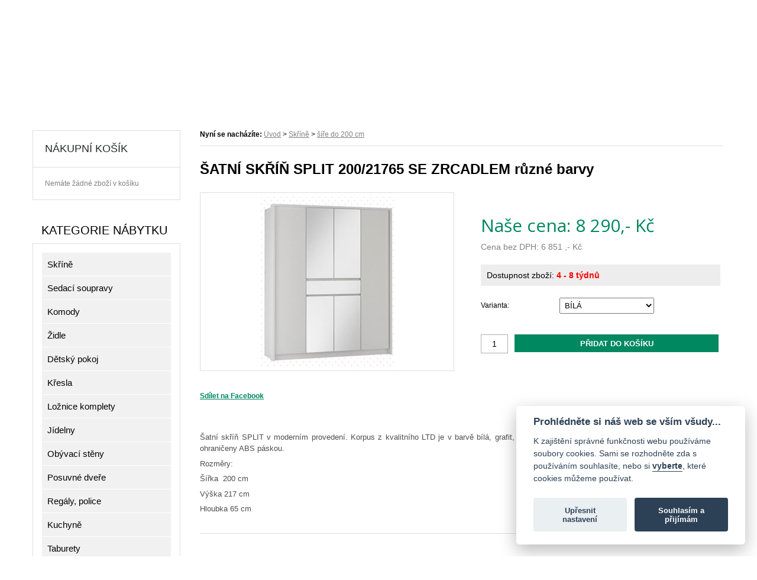

--- FILE ---
content_type: text/html; charset=utf-8
request_url: https://www.nejlevnejsinabyteksvet.cz/cz/produkt/skrin-split-200.html
body_size: 9254
content:
<!DOCTYPE html>



<html xmlns="http://www.w3.org/1999/xhtml" lang="cs">
<head><meta http-equiv="Content-Type" content="text/html; charset=utf-8" /><link href="/content/style.css?v=18" rel="stylesheet" type="text/css" /><link href="/content/responziv.css?v=9" rel="stylesheet" type="text/css" /><link href="/content/tinymce.css" rel="stylesheet" type="text/css" />
  <!-- gritter a lightbox -->
	<link href="/js/jquery/script.css" rel="stylesheet" type="text/css" /><link rel="preconnect" href="https://fonts.gstatic.com" /><link href="https://fonts.googleapis.com/css2?family=Open+Sans:wght@300;400;700&amp;display=swap" rel="stylesheet" />	 	
  <!--[if lte IE 7]>
  <link href="/content/style-ie.css" rel="stylesheet" type="text/css" />
  <![endif]-->  
	
  <meta name="description" content="Šatní skříň SPLIT v moderním provedení. Korpus z kvalitního LTD je v barvě bílá, grafit, platinium . Dveře jsou včetně zrcadla. Hrany u skříně jsou oh" /><meta name="keywords" content="levný nábytek,nábytek,sedačka,křeslo,stůl,lavice,židle" lang="cs" /><meta name="author" content="Ladislav Pešek" /><meta name="robots" content="index" /><meta name="viewport" content="width=device-width,initial-scale=1" /><link rel="shortcut icon" type="image/x-icon" href="/favicon.ico" /><title>
	ŠATNÍ SKŘÍŇ SPLIT 200/21765 SE ZRCADLEM  různé barvy | Nábytek-Svět.cz
</title>
  
  
  <!-- Google tag (gtag.js) -->
  <script defer src="https://www.googletagmanager.com/gtag/js?id=G-NDXELP020R"></script>
  <script>
    window.dataLayer = window.dataLayer || [];
    function gtag(){dataLayer.push(arguments);}
    
    // Consent mód - Google Analytics
    gtag('consent', 'default', {
        'ad_storage': 'denied',
        'analytics_storage': 'denied',
        'ad_user_data': 'denied',
        'ad_personalization': 'denied',
        'wait_for_update': 3000
    });
    
    gtag('js', new Date());
    gtag('config', 'G-NDXELP020R');
  </script>

  <!-- cookie lišta -->
  <script defer src="https://cdn.jsdelivr.net/gh/orestbida/cookieconsent@v2.7.2/dist/cookieconsent.js"></script>
  <script type="text/javascript" src="/content/0_cookies.js"></script>
   
</head>

<body>
	<form name="aspnetForm" method="post" action="./skrin-split-200.html" id="aspnetForm">
<div>
<input type="hidden" name="__EVENTTARGET" id="__EVENTTARGET" value="" />
<input type="hidden" name="__EVENTARGUMENT" id="__EVENTARGUMENT" value="" />
<input type="hidden" name="__VIEWSTATE" id="__VIEWSTATE" value="ZLZ7jFcjT1+HFf/EWdYIQwJqfLm12aXQaBnn+v0k8YPFvpZ5YRXIIT+ZGw0wnMeRBhZW0G972bbaYj5r/rfAJZiM0aZKw32w0EsNcE2s8LpKpxrKUcq4eDTOvtoVgQ7g6VJGXQyshzbVKZKSdZ7cSUu6bzEbPotI9hKVQzmvr4jXmwYJvbxGkLzsk5+MjT+8WYDPR5cs9GaoDC6dPKMiOQLCK5DpmUagj60gfwdSOOlYrOlw9zPT8eM/838DE54w4YCWONKNmIrwKZprsjI2UTX4CtWYXhaSsvTZU6yvsmUzdv00vhCVYpiTL8hw4tFpjO10GNwRuMtOCPnfs9voMJlQp0xlUMqJRv5u0P6LceEIveWnP1Jr/thM9NJyFD88XNukIECvGAgEfW1tQE0I0g==" />
</div>

<script type="text/javascript">
//<![CDATA[
var theForm = document.forms['aspnetForm'];
if (!theForm) {
    theForm = document.aspnetForm;
}
function __doPostBack(eventTarget, eventArgument) {
    if (!theForm.onsubmit || (theForm.onsubmit() != false)) {
        theForm.__EVENTTARGET.value = eventTarget;
        theForm.__EVENTARGUMENT.value = eventArgument;
        theForm.submit();
    }
}
//]]>
</script>



<script src="/js/jquery/min/all-min-1.7.2.js" type="text/javascript"></script><script type="text/javascript">
//<![CDATA[
var Anthem_FormID = "aspnetForm";
//]]>
</script>
<script src="/WebResource.axd?d=3aJe5EVz5a65qlRd-GY67olVY7uzvs2VhDTUJqGD0kQaDtljKoofScEeQvWPXQUxMeeRPfqbl9Ql8HWenr-Y6T-Q-aoKHe1WRINqfyudX6Y1&amp;t=636942891620000000" type="text/javascript"></script>
<div>

	<input type="hidden" name="__VIEWSTATEGENERATOR" id="__VIEWSTATEGENERATOR" value="1C7296C2" />
	<input type="hidden" name="__EVENTVALIDATION" id="__EVENTVALIDATION" value="TnaOpRNalefSfU4gSdrjs59NKD8Uo7oLDKmajBRaEQPKdNoswpbu6brq69q/lzNsiHOp+dNUwHU2rVNsAnyiwZAO8OrBoS+32mK+pXkQMJt11TX4s9mcAQJJBTr/whghYMvr13qJTxtoIWOaK2xKpw==" />
</div> 
  <script type="text/javascript" src="/content/site.js?ver=2"></script>
    
  <div class="header">
    <div class="o">
      <a href="https://www.nejlevnejsinabyteksvet.cz"><img src="/content/cz/images/logo2.png" alt="Nejlevnější nábytek svět" title="Nejlevnější nábytek svět" class="logo" /></a>
      
      <div class="search-bar"><div class="cmsModuleControl"></div><!-- CMSearchControl --><div class="search"><div onkeypress="javascript:return WebForm_FireDefaultButton(event, &#39;ctl00_ctl17_searchButton&#39;)">
	<input name="ctl00$ctl17$ctl01" type="text" class="search-input" onchange="__doPostBack(&#39;ctl00$ctl17&#39;,&#39;search&#39;)" /><input type="submit" name="ctl00$ctl17$searchButton" value="" id="ctl00_ctl17_searchButton" class="search-button" />
</div></div></div>
      
      <div class="basket">
        
              <span>Nákupní košík:</span> <a href="/cz/Kosik.html">  0 ks zboží</a>
      </div>
      
      <div class="mobile-icons">
        <a href="#" class="burger-ico-pop" onclick="$('.menu').toggle();"></a>
        <a href="#" class="search-ico-pop" onclick="$('.search-bar').toggle();"></a>
      </div>
      
      <div class="cleaner"></div>    
    </div>
  </div>
  
  <div class="menu">
    <div class="o">
    
      <div id="ctl00_ctl19_parsedControl_124127" class="cmsMenu">
	
	<div class="menu-level-0">
		<ul class="menu-level-0">
			<li id="ctl00_ctl19_parsedControl_124129" class="menu-level-0 menuItem_23800017 ">
	
    	<a href="/cz/uvod.html">
  		<span>Úvod</span>
	</a>
	
</li><li id="ctl00_ctl19_parsedControl_124131" class="menu-level-0 menuItem_23833776 ">
	
    	<a href="/cz/akcni-zbozi.html">
  		<span>Akční zboží</span>
	</a>
	
</li><li id="ctl00_ctl19_parsedControl_124133" class="menu-level-0 menuItem_23833779 ">
	
    	<a href="/cz/vyprodej.html">
  		<span>Výprodej</span>
	</a>
	
</li><li id="ctl00_ctl19_parsedControl_124135" class="menu-level-0 menuItem_23800020 ">
	
    	<a href="/cz/o-nas.html">
  		<span>O nás</span>
	</a>
	
</li><li id="ctl00_ctl19_parsedControl_124137" class="menu-level-0 menuItem_23800023 ">
	
    	<a href="/cz/obchodni-podminky.html">
  		<span>Obchodní podmínky</span>
	</a>
	
</li><li id="ctl00_ctl19_parsedControl_124139" class="menu-level-0 menuItem_23800026 ">
	
    	<a href="/cz/kontakt.html">
  		<span>Kontakt</span>
	</a>
	
</li>
		</ul>
	</div>
	
	<div class="cleaner"></div>
</div>
 
    </div>
  </div>
  
  <div class="mobile-theme"></div>
  
  <div class="wrapper">
      
      
      <div class="left-column">
      
      
<!--
-->  
          <div class="right-basket">
            <div class="nadpis-kosik">Nákupní košík</div>
            
            <div class="kosik-right-obsah">
              <div></div>
            </div>
            
          </div>
          
          <div class="cleaner"></div>

      
      <div class="overeno">
        <div id="showHeurekaBadgeHere-3"></div><script type="text/javascript">
        //<![CDATA[
        var _hwq = _hwq || [];
            _hwq.push(['setKey', 'A3721B5665AD297BB680E1E39C7053D5']);_hwq.push(['showWidget', '3', '62676', 'Nejlevnější nábytek Svět', 'nejlevnejsinabyteksvet-cz']);(function() {
            var ho = document.createElement('script'); ho.type = 'text/javascript'; ho.async = true;
            ho.src = 'https://ssl.heureka.cz/direct/i/gjs.php?n=wdgt&sak=A3721B5665AD297BB680E1E39C7053D5';
            var s = document.getElementsByTagName('script')[0]; s.parentNode.insertBefore(ho, s);
        })();
        //]]>
        </script>
      </div>
      
      <div class="left-kat">
      <div class="left-nadpis">Kategorie nábytku</div>      
      <div class="cmsTree">
	
	<div class="tree-level-0">
		<ul class="cmsTreeUL"><li id="ctl00_ctl21_parsedControl_124145" class="cmsTreeLI">
    	   
	<a href="/cz/katalog/skrine-2.html" class=""><span>Skříně</span></a>
<!--	<div class="tree-level-1">

        <ul>
        <cms:CMObjectListControl
            ObjectName="WM04_Tree"
            DataFilter="WM04_WM04_id=23800201"
            TemplateFile="left-tree-subitem.html"
            run at="server" />
            
        </ul>    
        
	</div>-->
</li><li id="ctl00_ctl21_parsedControl_124147" class="cmsTreeLI">
    	   
	<a href="/cz/katalog/sedaci-soupravy.html" class=""><span>Sedací soupravy</span></a>
<!--	<div class="tree-level-1">

        <ul>
        <cms:CMObjectListControl
            ObjectName="WM04_Tree"
            DataFilter="WM04_WM04_id=25098245"
            TemplateFile="left-tree-subitem.html"
            run at="server" />
            
        </ul>    
        
	</div>-->
</li><li id="ctl00_ctl21_parsedControl_124149" class="cmsTreeLI">
    	   
	<a href="/cz/katalog/komody-2.html" class=""><span>Komody</span></a>
<!--	<div class="tree-level-1">

        <ul>
        <cms:CMObjectListControl
            ObjectName="WM04_Tree"
            DataFilter="WM04_WM04_id=23838487"
            TemplateFile="left-tree-subitem.html"
            run at="server" />
            
        </ul>    
        
	</div>-->
</li><li id="ctl00_ctl21_parsedControl_124151" class="cmsTreeLI">
    	   
	<a href="/cz/katalog/drevene-zidle.html" class=""><span>Židle</span></a>
<!--	<div class="tree-level-1">

        <ul>
        <cms:CMObjectListControl
            ObjectName="WM04_Tree"
            DataFilter="WM04_WM04_id=23815298"
            TemplateFile="left-tree-subitem.html"
            run at="server" />
            
        </ul>    
        
	</div>-->
</li><li id="ctl00_ctl21_parsedControl_124153" class="cmsTreeLI">
    	   
	<a href="/cz/katalog/detsky-pokoj.html" class=""><span>Dětský pokoj</span></a>
<!--	<div class="tree-level-1">

        <ul>
        <cms:CMObjectListControl
            ObjectName="WM04_Tree"
            DataFilter="WM04_WM04_id=25098237"
            TemplateFile="left-tree-subitem.html"
            run at="server" />
            
        </ul>    
        
	</div>-->
</li><li id="ctl00_ctl21_parsedControl_124155" class="cmsTreeLI">
    	   
	<a href="/cz/katalog/kresla-new.html" class=""><span>Křesla</span></a>
<!--	<div class="tree-level-1">

        <ul>
        <cms:CMObjectListControl
            ObjectName="WM04_Tree"
            DataFilter="WM04_WM04_id=25042087"
            TemplateFile="left-tree-subitem.html"
            run at="server" />
            
        </ul>    
        
	</div>-->
</li><li id="ctl00_ctl21_parsedControl_124157" class="cmsTreeLI">
    	   
	<a href="/cz/katalog/sestavy.html" class=""><span>Ložnice komplety</span></a>
<!--	<div class="tree-level-1">

        <ul>
        <cms:CMObjectListControl
            ObjectName="WM04_Tree"
            DataFilter="WM04_WM04_id=23800375"
            TemplateFile="left-tree-subitem.html"
            run at="server" />
            
        </ul>    
        
	</div>-->
</li><li id="ctl00_ctl21_parsedControl_124159" class="cmsTreeLI">
    	   
	<a href="/cz/katalog/jidelny.html" class=""><span>Jídelny</span></a>
<!--	<div class="tree-level-1">

        <ul>
        <cms:CMObjectListControl
            ObjectName="WM04_Tree"
            DataFilter="WM04_WM04_id=25098254"
            TemplateFile="left-tree-subitem.html"
            run at="server" />
            
        </ul>    
        
	</div>-->
</li><li id="ctl00_ctl21_parsedControl_124161" class="cmsTreeLI">
    	   
	<a href="/cz/katalog/obyvaci-steny-1.html" class=""><span>Obývací stěny </span></a>
<!--	<div class="tree-level-1">

        <ul>
        <cms:CMObjectListControl
            ObjectName="WM04_Tree"
            DataFilter="WM04_WM04_id=23838469"
            TemplateFile="left-tree-subitem.html"
            run at="server" />
            
        </ul>    
        
	</div>-->
</li><li id="ctl00_ctl21_parsedControl_124163" class="cmsTreeLI">
    	   
	<a href="/cz/katalog/posuvne-dvere.html" class=""><span>Posuvné dveře</span></a>
<!--	<div class="tree-level-1">

        <ul>
        <cms:CMObjectListControl
            ObjectName="WM04_Tree"
            DataFilter="WM04_WM04_id=25047768"
            TemplateFile="left-tree-subitem.html"
            run at="server" />
            
        </ul>    
        
	</div>-->
</li><li id="ctl00_ctl21_parsedControl_124165" class="cmsTreeLI">
    	   
	<a href="/cz/katalog/regaly.html" class=""><span>Regály, police</span></a>
<!--	<div class="tree-level-1">

        <ul>
        <cms:CMObjectListControl
            ObjectName="WM04_Tree"
            DataFilter="WM04_WM04_id=23806825"
            TemplateFile="left-tree-subitem.html"
            run at="server" />
            
        </ul>    
        
	</div>-->
</li><li id="ctl00_ctl21_parsedControl_124167" class="cmsTreeLI">
    	   
	<a href="/cz/katalog/kuchyne.html" class=""><span>Kuchyně</span></a>
<!--	<div class="tree-level-1">

        <ul>
        <cms:CMObjectListControl
            ObjectName="WM04_Tree"
            DataFilter="WM04_WM04_id=25098242"
            TemplateFile="left-tree-subitem.html"
            run at="server" />
            
        </ul>    
        
	</div>-->
</li><li id="ctl00_ctl21_parsedControl_124169" class="cmsTreeLI">
    	   
	<a href="/cz/katalog/taburety-new.html" class=""><span>Taburety</span></a>
<!--	<div class="tree-level-1">

        <ul>
        <cms:CMObjectListControl
            ObjectName="WM04_Tree"
            DataFilter="WM04_WM04_id=25041953"
            TemplateFile="left-tree-subitem.html"
            run at="server" />
            
        </ul>    
        
	</div>-->
</li><li id="ctl00_ctl21_parsedControl_124171" class="cmsTreeLI">
    	   
	<a href="/cz/katalog/pohovky-a-postele.html" class=""><span>Pohovky, postele a matrace</span></a>
<!--	<div class="tree-level-1">

        <ul>
        <cms:CMObjectListControl
            ObjectName="WM04_Tree"
            DataFilter="WM04_WM04_id=25098251"
            TemplateFile="left-tree-subitem.html"
            run at="server" />
            
        </ul>    
        
	</div>-->
</li><li id="ctl00_ctl21_parsedControl_124173" class="cmsTreeLI">
    	   
	<a href="/cz/katalog/sektorovy-nabytek.html" class=""><span>Sektorový nábytek</span></a>
<!--	<div class="tree-level-1">

        <ul>
        <cms:CMObjectListControl
            ObjectName="WM04_Tree"
            DataFilter="WM04_WM04_id=25098248"
            TemplateFile="left-tree-subitem.html"
            run at="server" />
            
        </ul>    
        
	</div>-->
</li><li id="ctl00_ctl21_parsedControl_124175" class="cmsTreeLI">
    	   
	<a href="/cz/katalog/stoly-a-stolky.html" class=""><span>Stoly a stolky</span></a>
<!--	<div class="tree-level-1">

        <ul>
        <cms:CMObjectListControl
            ObjectName="WM04_Tree"
            DataFilter="WM04_WM04_id=25098257"
            TemplateFile="left-tree-subitem.html"
            run at="server" />
            
        </ul>    
        
	</div>-->
</li><li id="ctl00_ctl21_parsedControl_124177" class="cmsTreeLI">
    	   
	<a href="/cz/katalog/botniky-a-predsinove-steny-1.html" class=""><span>Botníky a předsíňové stěny</span></a>
<!--	<div class="tree-level-1">

        <ul>
        <cms:CMObjectListControl
            ObjectName="WM04_Tree"
            DataFilter="WM04_WM04_id=23838501"
            TemplateFile="left-tree-subitem.html"
            run at="server" />
            
        </ul>    
        
	</div>-->
</li></ul>
	</div>
	<div class="cleaner"></div>
	

</div>
  
          <a href="#" class="kat-close" onclick="$('.left-kat').toggle();">ZAVŘÍT</a>
      </div>         
  </div>
  <div class="right-column">  
    	

    


<a href="#" class="pop-kategorie" onclick="$('.left-kat').toggle();">VYBERTE KATEGORII NÁBYTKU</a>

        <!-- CMObjectControl --> 
     
        <div id="ctl00_formContentPlaceHolder_ctl00_mainCatalogControl_parsedControl_124213" class="cmsCatalog">
	
	
	<div id="ctl00_formContentPlaceHolder_ctl00_mainCatalogControl_parsedControl_124215" class="detail-produktu" data-primary-key="25012350">

  <div class="navi">    
  <strong>Nyní se nacházíte:</strong> 
  <a href="/">Úvod</a> 
  <span id="ctl00_formContentPlaceHolder_ctl00_mainCatalogControl_ctl00_parsedControl_124221">
	>
	<a href="/cz/katalog/skrine-2.html">Skříně</a>
</span><span id="ctl00_formContentPlaceHolder_ctl00_mainCatalogControl_ctl00_parsedControl_124219">
	>
	<a href="/cz/katalog/sire-do-200-cm.html">šíře do 200 cm</a>
</span>
  <div class="cleaner"></div>     
</div>

  <div class="produkt-nazev"><h1>ŠATNÍ SKŘÍŇ SPLIT 200/21765 SE ZRCADLEM  různé barvy</h1></div>
  
    
  <div class="fotografie" id="product_25012350">    
    <div class="produkt-foto">

              <div class="sleva">sleva 31%</div>
                
                 
      <a rel="lightbox" href="/cache/img/_files_catalog_catalog_25012351.jpg_800_600.jpg">
        <img src="/cache/img/_files_catalog_catalog_25012351.jpg_500_400.jpg" alt="ŠATNÍ SKŘÍŇ SPLIT 200/21765 SE ZRCADLEM  různé barvy" title="ŠATNÍ SKŘÍŇ SPLIT 200/21765 SE ZRCADLEM  různé barvy" />
      </a>
     
    </div>   
  </div>
    
  <div class="produkt-data">  
    
  <div class="bezna-cena"> 
    <span>Běžná cena: 11 990 Kč </span>
  </div>
        
    
    <div class="produkt-cena">Naše cena: <span>8 290</span>,- Kč</div> 
    
    <div class="produkt-cena-bezdph">Cena bez DPH: <span>6 851</span> ,- Kč</div>
    
    <!--
        <input type="button" id="spocitat-platky" onclick="calculateCetelem();" value="Spočítat splátky"/>
        -->
    <div class="cl"></div>
    
    <div class="dostupnost">
    Dostupnost zboží: 
      <span class="red">4 - 8 týdnů</span>      
    </div>

    <div class="kosik">
    
    <div class="produkt-variant">
      <div class="popis-select">Varianta:</div> 
      <select id="variantSelect" onchange="updateVariant($(this).val());">
                                              <option value="25012353">BÍLÁ</option>
                                                                    <option value="25012355">GRAFIT</option>
                                                                    <option value="25012357">PLATINUM</option>
                                    </select>
      <div class="cl"></div>
    </div>


  
  <input type="hidden" id="variantInput_25012350" class="variant-input" value="" />


    <div class="vzorniky">

    
    </div>
    
        <div class="cetelem-splatky-window" style="display: none;">
       
        <div class="cetelem-splatky-box">
            <input type="button" class="close-cetelem-button" onclick="closeCetelem();" value="Zavřít" class="tlacitko-kosik" />
            <iframe id="cetelemIframe" src="" data-src="https://cetelem.ingenius.cz/index-kalkulator.php?CTLM_VDR_ID=2173144&price=8290" width="1100" height="500"></iframe>
        </div>
    </div>
    


      <input type="text" id="basketCount_25012350"  value="1" class="pocet-kosik" />
      <input type="button" id="basketButton" onclick="addToBasket('product_',25012350);" value="Přidat do košíku" class="tlacitko-kosik" />
      <div class="cl"></div>






    </div>
    
    

    
        
  </div>     
  <div class="cleaner"></div>  
  <div id="hledejceny-product-cert-env"></div>
  <div class="cleaner"></div>
  
  <div class="produkt-popis">
        <div class="add-fb">
        <script>
        function fbs_click() 
        {
        u=location.href;
        t=document.title;
        window.open('http://www.facebook.com/sharer.php?u='+encodeURIComponent(u)+'&t='+encodeURIComponent(t),'sharer','toolbar=0,status=0,width= 626,height=436');
        return false;
        }
        </script>
        <a href="#" onclick="return fbs_click()" target="_blank">
          Sdílet na Facebook
        </a>  
    </div>
    <br /><br />
    <p style="margin: 0px 0px 0.5em; padding: 0px; text-align: justify; line-height: 1.5em; color: #4e4e4e; font-family: Arial, serif; font-size: small;">Šatní   skříň SPLIT v moderním provedení.  Korpus z kvalitního LTD je v barvě bílá, grafit, platinium . Dveře jsou včetně zrcadla. Hrany u skříně jsou ohraničeny   ABS páskou.</p>
<p style="margin: 0px 0px 0.5em; padding: 0px; text-align: justify; line-height: 1.5em; color: #4e4e4e; font-family: Arial, serif; font-size: small;">Rozměry:</p>
<p style="margin: 0px 0px 0.5em; padding: 0px; text-align: justify; line-height: 1.5em; color: #4e4e4e; font-family: Arial, serif; font-size: small;">Šířka  200 cm</p>
<p style="margin: 0px 0px 0.5em; padding: 0px; text-align: justify; line-height: 1.5em; color: #4e4e4e; font-family: Arial, serif; font-size: small;">Výška 217 cm</p>
<p style="margin: 0px 0px 0.5em; padding: 0px; text-align: justify; line-height: 1.5em; color: #4e4e4e; font-family: Arial, serif; font-size: small;">Hloubka 65 cm</p>
  </div>
  <div class="cleaner"></div>  
  
  <div class="produkt-nextfoto">
  <div class="nextphoto-nadpis"><h2>Další fotografie produktu</h2></div>
      <div class="cmsGalleryItem" id="ctl00_formContentPlaceHolder_ctl01_ctl02_parsedControl_6689">
      	<div class="cmsGalleryPhoto">
      		<a href="/cache/img/_files_catalog_catalog_25012351.jpg_800_600.jpg" rel="lightbox[25012350]" title="ŠATNÍ SKŘÍŇ SPLIT 200/21765 SE ZRCADLEM  různé barvy" >
      			<img class="cmsGalleryIMG" src="/cache/img/_files_catalog_catalog_25012351.jpg_208_150.jpg" alt="ŠATNÍ SKŘÍŇ SPLIT 200/21765 SE ZRCADLEM  různé barvy" title="ŠATNÍ SKŘÍŇ SPLIT 200/21765 SE ZRCADLEM  různé barvy" />
      		</a>
      		<div class="cleaner"></div>
      	</div>
      </div>
      
      <div id="ctl00_formContentPlaceHolder_ctl00_mainCatalogControl_ctl02_parsedControl_124223" class="cmsGallery">
	
	<div id="ctl00_formContentPlaceHolder_ctl00_mainCatalogControl_ctl02_parsedControl_124225" class="cmsGalleryItem">
	
	<div class="cmsGalleryPhoto">
		<a rel="lightbox[Gallery_25012350]" title="VNITŘEK - &lt;a href='/files/Gallery\Gallery_25012362.jpg'&gt;plná velikost&lt;/a&gt;" href="/cache/img/_files_gallery_gallery_25012362.jpg_800_600.jpg">
			<img title="VNITŘEK" alt="VNITŘEK" src="/cache/img/_files_gallery_gallery_25012362.jpg_90_500.jpg" class="cmsGalleryIMG" />
    </a>
		<div class="cmsPhotoTitle">VNITŘEK</div>
		<div class="cleaner"></div>
	</div>
</div>
	<div class="cleaner"></div>
	
	<div class="cleaner"></div>
</div>
    </div>
    <div class="cleaner"></div>  
  
  
  
  
                  
      <div class="varianty">
      <h2>Varianta produktu</h2>
      <div class="varianta-text">Kliknutím vyberte požadovanou variantu produktu...</div> 
                  <div class="varianta rounded" id="variant25012353">
        
                                
                  <a rel="lightbox" href="/cache/img/_files_variant_variant_25012354.jpg_800_600.jpg" ></a>
                  <a rel="mainimage" href="/cache/img/_files_variant_variant_25012354.jpg_800_300.jpg" ></a>  
          
          <a href="#25012353" onclick="updateVariant('25012353');">
                    <img src="/cache/img/_files_variant_variant_25012354.jpg_200_100.jpg" alt="ŠATNÍ SKŘÍŇ SPLIT 200/21765 SE ZRCADLEM  různé barvy BÍLÁ" title="ŠATNÍ SKŘÍŇ SPLIT 200/21765 SE ZRCADLEM  různé barvy BÍLÁ" />
          </a>
        <div class="variant-nadpis">BÍLÁ</div> 
        
                  <input class="cena" type="hidden" value='8 290' />  
          <input class="cena-bezdph" type="hidden" value='6 851' />
                
        <input class="mnozstvi" type="hidden" value='0' /> 
         
        <div class="variant-bezna-cena" style="display:none">
                </div>
        
    

        <div class="cleaner"></div>
        </div>
                        <div class="varianta rounded" id="variant25012355">
        
                                
                  <a rel="lightbox" href="/cache/img/_files_variant_variant_25012356.jpg_800_600.jpg" ></a>
                  <a rel="mainimage" href="/cache/img/_files_variant_variant_25012356.jpg_800_300.jpg" ></a>  
          
          <a href="#25012355" onclick="updateVariant('25012355');">
                    <img src="/cache/img/_files_variant_variant_25012356.jpg_200_100.jpg" alt="ŠATNÍ SKŘÍŇ SPLIT 200/21765 SE ZRCADLEM  různé barvy GRAFIT" title="ŠATNÍ SKŘÍŇ SPLIT 200/21765 SE ZRCADLEM  různé barvy GRAFIT" />
          </a>
        <div class="variant-nadpis">GRAFIT</div> 
        
                  <input class="cena" type="hidden" value='8 290' />  
          <input class="cena-bezdph" type="hidden" value='6 851' />
                
        <input class="mnozstvi" type="hidden" value='0' /> 
         
        <div class="variant-bezna-cena" style="display:none">
                </div>
        
    

        <div class="cleaner"></div>
        </div>
                        <div class="varianta rounded" id="variant25012357">
        
                                
                  <a rel="lightbox" href="/cache/img/_files_variant_variant_25012358.jpg_800_600.jpg" ></a>
                  <a rel="mainimage" href="/cache/img/_files_variant_variant_25012358.jpg_800_300.jpg" ></a>  
          
          <a href="#25012357" onclick="updateVariant('25012357');">
                    <img src="/cache/img/_files_variant_variant_25012358.jpg_200_100.jpg" alt="ŠATNÍ SKŘÍŇ SPLIT 200/21765 SE ZRCADLEM  různé barvy PLATINUM" title="ŠATNÍ SKŘÍŇ SPLIT 200/21765 SE ZRCADLEM  různé barvy PLATINUM" />
          </a>
        <div class="variant-nadpis">PLATINUM</div> 
        
                  <input class="cena" type="hidden" value='8 290' />  
          <input class="cena-bezdph" type="hidden" value='6 851' />
                
        <input class="mnozstvi" type="hidden" value='0' /> 
         
        <div class="variant-bezna-cena" style="display:none">
                </div>
        
    

        <div class="cleaner"></div>
        </div>
              
  </div>  
    
  <div class="cleaner"></div>
  
       <div class="vzorniky-images">
         </div>
    <div class="cleaner"></div>
    
  
  
  
  
  <div class="related-products" style="display:none;">
      <br />
      <h2>Můžete zakoupit společně s produktem</h2>
     <div class="cmsCatalogRelated">
	
	
	<div class="cleaner"></div>
</div>
		
  </div>

  
  

  
  <div class="cleaner"></div>

  
	
</div>
	<div class="cleaner"></div>
	
	<div class="cleaner"></div>
</div> 
  
     </div>
  <div class="cleaner"></div> 
    
    <div class="info-panel">
      <div class="sloupec sloupec-1">
        <div class="sloupec-nadpis">INFORMACE</div>
        <div id="ctl00_ctl22_parsedControl_124179" class="cmsMenu">
	
	<div class="menu-level-0">
		<ul class="menu-level-0">
			<li id="ctl00_ctl22_parsedControl_124181" class="menu-level-0 menuItem_23800017 ">
	
    	<a href="/cz/uvod.html">
  		<span>Úvod</span>
	</a>
	
</li><li id="ctl00_ctl22_parsedControl_124183" class="menu-level-0 menuItem_23833776 ">
	
    	<a href="/cz/akcni-zbozi.html">
  		<span>Akční zboží</span>
	</a>
	
</li><li id="ctl00_ctl22_parsedControl_124185" class="menu-level-0 menuItem_23833779 ">
	
    	<a href="/cz/vyprodej.html">
  		<span>Výprodej</span>
	</a>
	
</li><li id="ctl00_ctl22_parsedControl_124187" class="menu-level-0 menuItem_23800020 ">
	
    	<a href="/cz/o-nas.html">
  		<span>O nás</span>
	</a>
	
</li><li id="ctl00_ctl22_parsedControl_124189" class="menu-level-0 menuItem_23800023 ">
	
    	<a href="/cz/obchodni-podminky.html">
  		<span>Obchodní podmínky</span>
	</a>
	
</li><li id="ctl00_ctl22_parsedControl_124191" class="menu-level-0 menuItem_23800026 ">
	
    	<a href="/cz/kontakt.html">
  		<span>Kontakt</span>
	</a>
	
</li>
		</ul>
	</div>
	
	<div class="cleaner"></div>
</div>
      </div>
      <div class="sloupec sloupec-2">
        <div class="sloupec-nadpis">PROČ NAKUPOVAT U NÁS</div>
        <div id="ctl00_ctl23_parsedControl_124193" class="cmsMenu">
	
	<div class="menu-level-0">
		<ul class="menu-level-0">
			<li id="ctl00_ctl23_parsedControl_124195" class="menu-level-0 menuItem_23854229 ">
	
    	<a href="/cz/popis-latek.html">
  		<span>Popis látek</span>
	</a>
	
</li><li id="ctl00_ctl23_parsedControl_124197" class="menu-level-0 menuItem_24913157 ">
	
    	<a href="/cz/ochrana-osobnich-udaju-gdpr.html">
  		<span>Ochrana osobních údajů (GDPR)</span>
	</a>
	
</li><li id="ctl00_ctl23_parsedControl_124199" class="menu-level-0 menuItem_23802699 ">
	
    	<a href="/cz/tradice-a-kvalita.html">
  		<span>Tradice a kvalita</span>
	</a>
	
</li><li id="ctl00_ctl23_parsedControl_124201" class="menu-level-0 menuItem_23800029 ">
	
    	<a href="/cz/doprava-zbozi.html">
  		<span>Doprava zboží</span>
	</a>
	
</li><li id="ctl00_ctl23_parsedControl_124203" class="menu-level-0 menuItem_23800032 ">
	
    	<a href="/cz/platba-zbozi.html">
  		<span>Platba zboží</span>
	</a>
	
</li>
		</ul>
	</div>
	
	<div class="cleaner"></div>
</div>
      </div>
      <div class="sloupec sloupec-3">
        <div class="sloupec-nadpis">RYCHLÝ KONTAKT</div>
        <div class="kontakt-txt">Nábytek Svět,<br />Zberazská ul.558, 264 01 Sedlčany</div>
        <div class="kontakt-phone">+420 608 444 910<br />+420 608 444 913</div>
      </div>
      <div class="sloupec sloupec-4"><a class="logo2" href="https://www.nabytek-svet.cz"></a></div>
      <div class="cl"></div>
    </div>
    <div class="footer">
      <div class="copy">Všechna práva vyhrazena &copy;2025 <a href="/admin/" class="admin-enter">Nábytek Svět</a>, <a href="https://www.ingenius.cz">InGenius - tvroba stránek</a>, <a href="#" onclick="cc.showSettings(); return false;">Cookies</a></div>
    </div>
  </div>
  
  <div class="loginInfoControl">
<span class="unlogged"></span> 
</div>

   
  
  
  
  <!-- seznam retargeting --> 
  <script type="text/javascript" src="https://c.seznam.cz/js/rc.js"></script>
  <script>
  window.sznIVA.IS.updateIdentities({
  eid: null
    });
    var retargetingConf = {
    rtgId: 23090,
    consent: null
    };
  window.rc.retargetingHit(retargetingConf);
  </script>

               
  
<script src="/WebResource.axd?d=pynGkmcFUV13He1Qd6_TZFG8337vTtzdfTf_u96QZrWlLewvM10myaiOh7-g9caNrHMM4GYiX8Ga5eV3oOkLiA2&amp;t=638901598200000000" type="text/javascript"></script>
</form>
  
  
  
<!-- skript certifikátu Hledejceny -->
<script type="text/plain" data-cookiecategory="marketing" src="https://www.hledejceny.cz/js/app/zbozi/product/product-certificate.js"></script>

<script>
  hceProductCert.includeHceCss = 1;
  hceProductCert.load();
</script>

<script>
  hceProductCert.move();
</script>
  
  
</body>
</html>


--- FILE ---
content_type: text/html; charset=utf-8
request_url: https://www.nejlevnejsinabyteksvet.cz/cz/ajax_kosik.html
body_size: 733
content:

<!DOCTYPE html PUBLIC "-//W3C//DTD XHTML 1.0 Transitional//EN" "http://www.w3.org/TR/xhtml1/DTD/xhtml1-transitional.dtd">

<html xmlns="http://www.w3.org/1999/xhtml">
  
  <head><meta name="description" /><meta name="keywords" /><title>

</title></head>
  
  <body>
    <form name="ctl01" method="post" action="./ajax_kosik.html" id="ctl01">
<div>
<input type="hidden" name="__VIEWSTATE" id="__VIEWSTATE" value="rFXREt0+Nn5mFl9S74LnbNtG1FS5tZJx94yKezhVb1Xj8IKlamicTH9k51c5N+Tt616d7/C+1V186iEqOocbPvZlU2J32vKm+AJIpMWOVRHVuoK/baJ607h4UKsP10/P" />
</div>


<script src="/js/jquery/min/all-min-1.7.2.js" type="text/javascript"></script><script type="text/javascript">
//<![CDATA[
var Anthem_FormID = "ctl01";
//]]>
</script>
<script src="/WebResource.axd?d=3aJe5EVz5a65qlRd-GY67olVY7uzvs2VhDTUJqGD0kQaDtljKoofScEeQvWPXQUxMeeRPfqbl9Ql8HWenr-Y6T-Q-aoKHe1WRINqfyudX6Y1&amp;t=636942891620000000" type="text/javascript"></script>
<div>

	<input type="hidden" name="__VIEWSTATEGENERATOR" id="__VIEWSTATEGENERATOR" value="E347D593" />
</div>
      <div class="basket-right">
  Nemáte žádné zboží v košíku
</div>
    </form>
  </body>
</html>

--- FILE ---
content_type: text/css
request_url: https://www.nejlevnejsinabyteksvet.cz/content/style.css?v=18
body_size: 6528
content:
/* BASIC SETTINGS */
*{margin:0px;padding:0px;}
.cleaner {clear: both; visibility:hidden;}
body{font-family: arial; font-size: 12px; text-align: center;}
.invisible{display: none;}
a img{border:none;}
ul{padding-left: 15px;}

/* WEB STYLESHEET */
.header{width: 100%; height: 132px; text-align: center;}
.o{width: 1170px; margin:0px auto; text-align: left;}
.menu{width: 100%; height: 53px; background-image: url('../images/menu.png'); background-repeat: repeat-x;}
.logo{float: left; margin-top: 28px;}
.search-bar{float: left; width: 240px; height: 44px; display: block; margin-left: 95px; margin-top: 44px; background-image: url('../images/search.png');}

.basket{background-image:url("../images/basket.png");background-position:left center;background-repeat:no-repeat;display:block;float:right;font-size:14px;line-height:23px;margin-top:54px;padding-left:65px;color:#00825b;}
.basket a{color:#372816;}
.wrapper{width:1170px;margin:0px auto;text-align:left;margin-top:35px;}
.left-theme{width: 247px; height: 412px; border: 1px solid #dedede; float: left; overflow: hidden; background-image: url('../images/left-theme.jpg');}
.right-theme{float:left;height:412px;width:635px; border:1px solid silver; border-left:none;}
.theme-img{display:block;height:412px;overflow:hidden;width:635px;}
.theme-img .cmsGalleryItem{border:medium none;float:left;height:412px;margin:0;overflow:hidden;width:635px;}
.theme-img .cmsGalleryItem img{min-width: 101%;}
.left-theme .cmContent{color:gray;font-size:17px;padding:20px;}
.left-theme .cmContent a{color:gray;font-size:15px;}

.cat-gallery .cmsGalleryItem {width: 283px;height: 190px;}
.cat-gallery .cmsGalleryItem img{width: auto; height: 190px;}

.news{margin-top:40px;}
.nadpis{background-image:url("../images/podtrzeni.png");background-position:center bottom;background-repeat:repeat-x;color:#000;font-family:Open Sans;font-size:14px;margin-bottom:35px;padding-bottom:15px;}
.nadpis h1{font-weight:normal;}
.cmContent h1{background-image:url("../images/podtrzeni.png");background-position:center bottom;background-repeat:repeat-x;color:#000;display:block;font-family:Open Sans;font-size:26px;font-weight:normal;margin-bottom:0;padding-bottom:26px;}
.cmContent{font-size:14px;line-height:21px;margin-bottom:25px;}
.cmContent a{color:#00825b;}
.produkt{border-right:1px dotted silver;display:block;float:left;height:366px;margin-bottom:65px;margin-right:15px;width:280px;}
.produkt .akce-x{height:30px;margin-left:166px;margin-top:181px;position:absolute;width:99px;background-image:url('../images/akce.png');}
.produkt:nth-child(3n+0){margin-right: 0px; border:none;}
.produkt-nazev h1{margin-top: 25px;}
.produkt-img{height:168px;overflow:hidden;text-align:center;width:265px;}
.produkt-price{color:#767574;font-family:Open Sans;font-size:18px;margin-top:15px;text-align:left;}
.bezna-cena{color:gray;display:block;font-size:14px;height:16px;margin-bottom:10px;margin-top:15px;overflow:hidden;width:265px;}
.produkt-name{font-family:arial;font-size:14px;font-weight:bold;height:48px;line-height:24px;overflow:hidden;width:265px;}
.produkt-name h2 a{color:#08875d;font-size:18px;text-decoration:none;}
.produkt-foto{border:1px solid #dedede;float:left;height:300px;margin-bottom:10px;margin-top:25px;overflow:hidden;width:428px;}
.produkt-btn a{background-color:#d0d0d0;color:#000;display:block;float:left;font-family:arial;font-size:15px;font-weight:bold;margin-top:14px;padding:12px;text-align:center;text-decoration:none;width:241px;}

.info-panel{background-image: url('../images/infopanel.png'); background-repeat: repeat-x; background-position: top; width: 1170px; height: 200px; padding-top: 35px; display: block; padding-bottom: 35px;}
.footer{background-image: url('../images/infopanel.png'); background-repeat: repeat-x; background-position: top; width: 1170px; height: 80px; padding-top: 35px; display: block;}
.copy, .copy a{color:#747474;}
.sloupec{float:left;height:205px;margin-right:30px;overflow:hidden;width:267px;}
.sloupec-4{margin-right:0px;}
.sloupec-nadpis{font-family: Open Sans; font-size: 20px; color:#242727; margin-bottom: 15px;}
.kontakt-txt{margin-bottom: 15px; line-height: 21px;}
.kontakt-phone{font-size: 19px; font-family: trebuchet MS; color:#008860;}
.logo2{width: 188px; height: 107px; background-image: url('../images/logo2.png'); display: block; margin-left: 60px;}

.sloupec .cmsMenu ul{list-style-type: none; list-style-position: inside; margin:0;padding:0;}
.sloupec .cmsMenu ul li{display: block;}
.sloupec .cmsMenu ul li a{line-height: 22px; font-size: 14px; color:#686868; text-decoration: none;}
.sloupec .cmsMenu ul li a:hover{text-decoration: underline;}

.menu ul{list-style-type: none; list-style-position: inside; margin:0;padding:0;}
.menu ul li{display:block;float:left;overflow:hidden;width:195px;}
.menu ul li a{border-left:1px solid #a9a9a9;color:#fff;display:block;font-family:trebuchet MS;font-size:14px;font-weight:bold;padding:16px 0 14px;text-align:center;text-decoration:none;width:194px;text-transform:uppercase;}
.menu ul li a:hover{text-decoration:underline;}
.menu ul li:hover .tree-image{opacity:0.6;}
.menu ul li .tree-level-1{display:none;background-color:#008860;position:absolute;width:auto;min-width:180px;}
.menu ul li .tree-image{height:83px;margin-top:-85px;overflow:hidden;position:absolute;text-align:center;width:166px;}
.menu ul li .tree-level-1 a{border-right:medium none;border-top:1px solid #fff;display:block;font-size:14px;font-weight:normal;margin-left:10px;margin-top:-1px;padding:12px 0;text-align:left;text-transform:uppercase;width:218px;}
.menu ul li.tree-subitem-0 a{border-top:none;}
.menu ul li .tree-level-1 li{display: block; float: none;}

.menu ul li.menuItem_23800026 a{border-right:1px solid #a9a9a9; width: 193px;}

/* ----------- */
/* vyhledávání */
/* ----------- */
.search-input{border:medium none;float:left;height:32px;margin-left:6px;margin-top:6px;width:184px;background-color:transparent;}
.search-button{background-color:transparent;border:medium none;cursor:pointer;float:left;height:44px;margin-left:9px;width:42px;}

/* ------- */
/* katalog */
/* ------- */
.left-column{float:left;margin-right:35px;width:248px; margin-bottom: 35px;}
.left-column .cmsTree{border:1px solid #dedede;margin-top:10px;padding:15px;width:218px;}
.left-column .cmsTree a{background-color:#f1f1f1;color:#000;display:block;font-size:15px;line-height:21px;margin-bottom:1px;padding:9px;text-decoration:none;}
.left-column .cmsTree a.tree-item-selected{font-weight:bold;background-color:#dedede;}
.left-column .cmsTree .tree-level-1 a.tree-item-selected{font-weight:bold;background:none;text-decoration:underline;}
.left-column .cmsTree .tree-level-1 a{background:rgba(0,0,0,0) none repeat scroll 0 0;}
.left-column ul{list-style-type:none;padding-left:0px;}
.right-column{float:left;width:885px;}
.left-nadpis{font-size:20px;font-weight:100;margin-left:15px;text-transform:uppercase;}
.navi {border-bottom: 1px solid #dedede;padding-bottom: 12px;}
.navi a{color:gray;}
.left-column h1{display: block; padding-top: 25px; font-weight: normal; font-size: 24px; text-transform: uppercase; margin-bottom: 25px;}

.podkategorie{font-size:16px;font-weight:bold;margin-bottom:15px;margin-top:15px;}
.podkategorie-tree ul{list-style-position:inside;list-style-type:none;margin:0;padding:0;}
.podkategorie-tree .cmsTreeLI{background-color:#efefef;display:block;float:left;height:35px;margin-bottom:3px;margin-right:3px;width:291px;}
.podkategorie-tree .cmsTreeLI a{color:#000;display:block;font-weight:bold;padding:3px;text-decoration:none; text-transform: uppercase;}
.podkategorie-tree .cmsTreeLI:hover{opacity:0.7;}
.podkategorie-tree .cmsTreeLI a img{display:block;float:left;}
.podkategorie-tree .cmsTreeLI a img.subtree-img{display:none;}
.podkategorie-tree .cmsTreeLI a span{display:block;float:left;margin-left:7px;padding-top:7px;}
#catalogSort_Filter{color:gray;font-size:11px;margin-bottom:25px;margin-top:30px;border-bottom:1px solid #dedede;}
.podkategorie-nad {font-weight: bold;margin-bottom: 20px;font-size: 15px;}


.vyrobce{float:right;width:226px;}
.sort select{border:1px solid #d9ebea;color:gray;font-size:11px;height:19px;margin-right:20px;width:125px;}
.sort a{color:gray;}
.vyrobce{float:right;width:226px;}
div.popisek{float:left;margin-right:5px;padding-top:2px;}
.vyrobce select{border:1px solid #d9ebea;color:gray;font-size:11px;height:19px;width:131px;}
h2.nadpis2{font-size:20px;font-weight:normal;margin-bottom:35px;text-transform:uppercase;}
.left-column .produkt{width:284px;margin-right:20px;}

/* STRÁNKOVÁNÍ */
.pages{border-top:1px solid #dedede;height:25px;margin-top:20px;padding-top:45px;text-align:center;margin-bottom: 40px;}
.pages span{background:none repeat scroll 0 0 #dedede;border:medium none;color:#000;font-weight:bold;margin-right:3px;padding:10px;text-decoration:none;}
.pages a{background:none repeat scroll 0 0 #dedede;border:medium none;color:#000;font-weight:bold;margin-right:3px;padding:10px;text-decoration:none;}
.pages a:hover,.pages span.page-selected{background:none repeat scroll 0 0 #08875d;border:medium none;color:white;font-weight:bold;}
.right-basket{border:1px solid #dedede;margin-bottom:40px;margin-top:0px;width:248px;}
.nadpis-kosik{border-bottom:1px solid #dedede;color:#292b2b;font-size:18px;padding:20px;text-transform:uppercase;}
.basket-right{color:gray;padding:20px;}

/* detail produktu */
.fotografie{float:left;margin-right:20px;width:455px;}
.produkt-foto{height:300px;overflow:hidden;width:428px;margin-bottom:10px;text-align:center; position: relative;}
.produkt-foto img{height:300px;max-width:428px;}
.produkt-img img{max-height:188px;max-width:265px;}
.nextphoto-nadpis h2{margin-bottom:20px;margin-top:35px;}
.produkt-nextfoto{width:885px;}
.cmsGalleryItem{border:1px solid #dedede;float:left;height:150px;margin-bottom:10px;margin-right:10px;overflow:hidden;text-align:center;width:208px;}
.varianta{border:1px solid #dedede;float:left;height:150px;margin-bottom:10px;margin-right:10px;overflow:hidden;text-align:center;width:208px;}
.varianta img{margin-top:10px;height:100px;margin-bottom:5px;}
.varianta-text{margin-bottom:20px;}
.cmsPhotoTitle{display:none;}
.produkt-data{float:left;width:405px;}
.produkt-popis{border-bottom:1px solid #dedede;color:#8c9595;margin-bottom:25px;margin-top:25px;padding-bottom:25px;text-align:justify;}
.produkt-cena {
  color: #008860;
  font-family: Open Sans;
  font-size: 30px;
  margin-bottom: 8px;
  margin-top: 5px;
}
span.red{color:red;font-weight:bold;}
span.green{color:green;font-weight:bold;}
div.produkt-dostupnost{color:green;font-weight:bold;margin-bottom:20px;}
.kosik .pocet-kosik {
  border: 1px solid #aeaeae;
  float: left;
  font-size: 14px;
  margin-left: 0;
  padding: 7px;
  text-align: center;
  width: 30px;
}
.tlacitko-kosik {
  background-color: #008860;
  border: medium none;
  color: #fff;
  cursor: pointer;
  float: left;
  font-weight: bold;
  margin-left: 11px;
  margin-top: 0;
  padding: 8px 65px 7px;
  text-transform: uppercase;
  width: 345px;
}
.detail-produktu{padding-bottom:30px;}
.add-fb{margin-bottom:25px;margin-top:25px;}
.add-fb a{color:#008860;font-weight:bold;}
.kosik-right-image{float:left;margin-right:10px;text-align:center;width:20px;}
.kosik-right-pocet{float:left;margin-right:10px;}
.kosik-right-nazev{float:left;margin-bottom:10px;width:151px;}
.kosik-right-nazev a{color:gray;}
.kosik-souhrn{font-weight:bold;}
.basket-right .total-price{color:#008860;font-size:14px;margin-top:20px;}
.basket-right .total-price .price-popis{width:100px;}
.tl input{background-color:#008860;border:medium none;color:#fff;cursor:pointer;font-weight:bold;margin-top:25px;padding:8px 12px;width:208px;}
h1.nazev-kat{margin-top:20px;margin-bottom:20px;}
.obrazek-kategorie{margin-bottom: 25px;}
.obrazek-kategorie img{max-width: 100%; height: auto;}
.related-products{border-top:1px solid #dedede;margin-top:30px;padding-top:30px;margin-bottom:40px;}
.related-products h2{margin-bottom:15px;}
.cmsCatalogRelatedItem{border:1px solid #d9ebea;float:left;height:170px;margin-right:15px;margin-top:15px;text-align:center;width:150px;}
.cmsCatalogRelatedItem img{margin-top:15px;}
.related-products h2{margin-bottom:15px;}
.cmsCatalogRelatedItem h2 a{color:#000;font-size:12px;font-weight:normal;}

.cetelem-splatky-window {position: fixed; width: 100%; height: 100%; background-color: rgba(0, 0, 0, 0.78); top: 0; left: 0; z-index: 1000;}
.cetelem-splatky-box {position: relative; margin-left: auto; margin-right: auto; top: 100px; background-color: white; padding: 30px;}
.cetelem-splatky-box > iframe{border: solid 1px #ccc;position: relative; margin-left: auto; margin-right: auto; display: block;}
.close-cetelem-button {background-color: orange;border: medium none;color: #fff;cursor: pointer;font-weight: bold;margin-top: 0;padding: 8px 65px 7px;text-transform: uppercase;width: 345px;margin-left: auto; margin-right: auto; position: relative; display: block; margin-bottom: 30px;}
#spocitat-platky {background-color: #6e6e6e;border: medium none;color: #fff;cursor: pointer;font-weight: bold;margin-top: 0;padding: 8px 65px 7px;text-transform: uppercase;position: relative; display: block; width: 100%; margin-bottom: 10px;}

/* nákupní košík */
.prazdny-kosik-base{line-height:22px;margin-bottom:220px;}
.prazdny-kosik-base a{color:orange;}

/* NÁKUPNÍ KOŠÍK */
.kosik-base{color:#424756;}
.kosik-head {background:none repeat scroll 0 0 #EEEEEE;color:#000000; font-weight:bold; padding:7px;}
.kosik-polozky{padding:7px;}
.kosik-polozky .basketItem{border-bottom:1px solid silver;    margin-bottom:8px;    padding-bottom:8px;}
.kosik-nazev{float:left;margin-right:10px;width:620px;}
.kosik-polozky .kosik-nazev{padding-top: 2px;}
.kosik-polozky .kosik-nazev a{font-size: 14px; color:gray; text-decoration: none;}
.kosik-polozky .kosik-nazev a:hover{text-decoration: underline;}
.kosik-polozky .kosik-total{font-weight: bold; color:#000; padding-top: 13px;}
.kosik-polozky .kosik-delete{padding-top: 13px;}
.kosik-pocet{float: left; width: 75px;}
.kosik-pocet .pocet-kosik-detail{border:1px solid silver;color:#000000;padding:3px;width:42px;margin-top:9px;}
.kosik-image{float:left;width:70px;height:40px;overflow:hidden;margin-right:10px;}
.kosik-image img{height: 40px;}
.kosik-nazev-nazev{padding-top: 10px;}
.kosik-bezdph{float: left; width: 100px;}
.kosik-sdph{float: left; width: 100px;}
.kosik-total{float: left; width: 80px;}
.kosik-delete{float: left; width: 80px; text-align: center;}
.kosik-delete a{color:red; text-transform: uppercase; font-weight: bold; text-decoration: none;}
.kosik-delete a:hover{text-decoration: underline;}
.kosik-souhrn{font-weight: bold;}
.total-price{margin-top: 20px;font-size:17px;color:#008860;}
.total-price td.price-popis{width: 155px;}
.tlacitka-big{margin-top: 100px; margin-bottom: 40px;}
.tlacitka{margin-top: 25px; margin-bottom: 40px;}
.calc{background-color:#dedede;border:medium none;color:#000;cursor:pointer;font-size:14px;height:auto;margin-right:10px;padding:10px 34px;text-transform:uppercase;width:auto;}
.ord{background-color:#008860;border:medium none;color:#fff;cursor:pointer;font-weight:bold;height:auto;margin-right:10px;padding:10px 34px;width:auto;font-size:14px;}

/* objednávka */
.doprava-platba{margin-bottom:30px;}
.doprava-platba input{float:left;margin-bottom:5px;margin-right:8px;}
div.order-loading {
	height: 81px;
	position: absolute;
	width: 680px;
	z-index: 10000;
	display: none;
	text-align: left;
	font-size: 18px;
	color: #008860;
	padding-top: 60px;
  background-color: rgba(255,255,255,0.9);
}
.doprava{float:left;margin-right:30px;width:325px;}
.ord-h h3{font-size:18px;margin-bottom:10px;margin-top:15px;}
.platba{float:left;width:325px;}
.cena-dopravy{color:#008860;font-size:16px;font-weight:bold;}
.dodani label{padding-top:4px;width:130px;}
label,.input{float:left;}
.dodani input{border:1px solid silver;font-family:arial;font-size:12px;height:20px;margin-bottom:6px;padding:2px;width:330px;}
.dodani textarea{border:1px solid silver;font-family:arial;font-size:12px;height:130px;margin-bottom:25px;padding:2px;width:460px;}
.objednavka a{color:gray;}
input.error-input{border:1px solid red;}
#errorDiv{margin-top:153px;position:absolute;}
.produkt-nextfoto > .cmsGalleryItem{display:none;}
.vzornik-1 h2,.vzornik-2 h2,.vzornik-3 h2{margin-bottom:20px;margin-top:35px;}
.vzornik-1 .cmsGalleryItem{float:left;height:133px;margin-bottom:10px;margin-left:5px;margin-right:5px;overflow:hidden;width:172px;}
.produkt-variant{margin-bottom:5px;margin-top:7px;}
.produkt-variant select{min-width:160px;padding:4px;}
.varianty h2{margin-bottom:20px;margin-top:35px;}
.cmsCatalogRelated .foto{}
.related-products .cmsCatalogRelatedItem{border:1px solid #d9ebea;float:left;height:120px;margin-right:15px;margin-top:15px;text-align:center;width:150px;}
.tree-item-23800517{position:absolute;right:0;}
.produkt-popis table{border-collapse:collapse;margin-bottom:15px;margin-top:15px;}
.produkt-popis table td{padding:4px;border:1px solid silver;}
.bezna-cena span{display:block;font-size:18px;margin-top:28px;}
.produkt-cena-bezdph{color:gray;font-size:14px;margin-bottom:22px;}
.search-count{margin-bottom:25px;margin-top:25px;}
.sort{float:left;width:880px;}
.sort a{background-color:#dedede;color:#000;display:block;float:left;font-size:14px;margin-right:1px;padding:15px 20px;text-decoration:none;text-transform:uppercase;}
.sort a.selected{background-color:#00825b;color:#fff;}

/* vzorníky */
.vzorniky-link{background-color: orange; color:#fff; font-size: 14px; padding:  8px; display: inline-block; margin-top: 10px; text-decoration: none;}
.vzornik div{display:inline-block;min-width:140px;padding-right:22px;}
.vzornik h2{background:#dedede none repeat scroll 0 0;border:medium none;display:inline-block;font-size:20px;margin-bottom:2px;padding:14px;width:857px;}
.vzornik .subitems > div{background:#f3f3f3 none repeat scroll 0 0;display:block;height:auto;margin-bottom:1px;padding:14px;width:857px;}
.vzornik .cmContent{margin-bottom: 0;}
.vzornik a{text-decoration: none;}
.neprirazene-nadpis {font-size: 15px;margin-bottom: 15px;margin-top: 35px;}
.vzornik-detail h1{margin-bottom: 20px;}
.vzornik-detail .cmsGalleryItem img{margin-top: 5px;}
.vzornik-detail h2{margin-top: 40px; margin-bottom: 15px;}


/* sleva */
.detail-produktu .sleva{position: absolute;}

.detail-produktu .bezna-cena {
  color: #aeaeae;
  display: block;
  font-size: 14px;
  font-weight: normal;
  height: 20px;
  margin-bottom: 10px;
  margin-top: 30px;
  overflow: hidden;
  width: 265px;
}
.detail-produktu .bezna-cena span {
  display: block;
  font-size: 18px;
  margin-top: 0;
  text-decoration: line-through;

}

.detail-produktu .sleva {
  background-color: orange;
  color: #fff;
  font-size: 17px;
  font-weight: bold;
  padding: 12px 5px;
  position: absolute;
  right: 0;
  text-transform: uppercase;
  width: 150px;
  display: none;
}

.detail-produktu .vzorniky {
  margin-bottom: 35px;
  margin-top: 7px;
}
.detail-produktu .vzornik {
  height: 27px;
  margin-bottom: 5px;
}
.vzornik-images {
  margin-bottom: 25px;
}
.detail-produktu .vzornik div {
  display: inline-block;
  min-width:auto;
  padding-right: 0px;
  font-size: 10px;
}
.detail-produktu .vzornik select {
  width: 160px;
  padding: 4px;
  float: left;
}
.popis-select {
  float: left;
  margin-top: 6px;
  width: 133px;
}
.dostupnost {
  background: #ededed none repeat scroll 0 0;
  font-size: 14px;
  margin-bottom: 20px;
  padding: 10px;
}

.produkt .produkt-img{position: relative;}
.produkt .produkt-img .sleva {
  background-color: orange;
  color: #fff;
  font-size: 12px;
  font-weight: bold;
  padding: 10px;
  position: absolute;
  right: 0;
  text-transform: uppercase;
  display: none;
}
.vzorniky .vzornik .cmContent a{margin-left: 0;}
.vzorniky .vzornik a {
  color: #5e5e5e;
  float: left;
  font-size: 11px;
  margin-left: 6px;
  margin-top: 7px;
  text-decoration: underline;
}
.vzornik-detail .produkt-name h2 {
  margin-bottom: 0;
  margin-top:0;
}
.right-column .o{width: 885px;}

.vzorniky-images {
  margin-top: 30px;
}
.nazev-vzorniku {
  font-size: 18px;
  font-weight: bold;
  margin-bottom: 20px;
}

.vzor-item {
  border: 1px solid #dedede;
  float: left;
  height: 150px;
  margin-bottom: 10px;
  margin-right: 10px;
  overflow: hidden;
  text-align: center;
  width: 208px;
  cursor: pointer;
}
.vzor-item img {
  height: 100px;
  margin-bottom: 5px;
  margin-top: 10px;
}
.vzor-item.selected{border:1px solid red;}
.vzornik-detail .cmsPhotoTitle{display: block;}
.vzornik-detail .cmsGalleryItem{height: 168px;}
.vzornik-detail .cmsGalleryItem img{height: 110px;}
.vzor-item{position: relative;}
.vzor-item a {
  background-color: #fff;
  background-image: url("../images/lupa.png");
  background-position: center center;
  background-repeat: no-repeat;
  background-size: 60% auto;
  display: inline-block;
  font-size: 0;
  height: 25px;
  left: 0;
  padding: 3px;
  position: absolute;
  top: 0;
  width: 25px;
}

.vzornik div.moduleItemEdit {
  display: inline-block;
  min-width: auto;
  padding-right: 0px;
}


.doprava-nakoupit, .doprava-zdarma {
  background-color: #008860;
  color: #fff;
  font-size: 23px;
  margin-top: 35px;
  padding: 16px;
  text-align: center;
}

.pole.heureka {
	float: left;
	width: 20px;
	margin-right: 30px;
}

.dodani label.herueka-label {
	width: 400px;
}

.overeno {
	text-align: center;
	border: 1px solid #dedede;
	padding: 25px;
	margin-bottom: 35px;
  display: none;
}

/* podmínky checkbox */
.podminky .dodani-pole-check,
.podminky .dodani-popis-check{display: inline-block; vertical-align: middle;}
.podminky .dodani-popis-check{font-weight: bold;}
.podminky .dodani-pole-check input {width: 20px;margin-right: 27px;height: 20px;}
.dodani #errorDiv{margin-top: 98px;}


--- FILE ---
content_type: text/css
request_url: https://www.nejlevnejsinabyteksvet.cz/content/responziv.css?v=9
body_size: 3650
content:
/**/
@-ms-viewport {width: device-width;}
input[type="button"],
input[type="submit"],
input[type="text"],
textarea{-webkit-appearance: none;}


body .mobile-icons{display:none;float:right;margin-top:35px;}
.burger-ico-pop{width:21px;height:18px;background-image:url(../images/burger-ico-black.png);background-size:cover;display:inline-block;vertical-align:top;}
.search-ico-pop{background-image: url(../images/lupa.png);width: 19px; height: 19px; background-size: cover;display: inline-block; vertical-align: top; margin-left: 8px; margin-right: 8px;}
.pop-kategorie{display: none;}
.kat-close{display: none;}
.mobile-theme{display: none;}

@media screen and (max-width: 1240px) {
  body .o{width: 94vw;}
  body .logo {margin-top: 16px;height: 54px;}
  body .search-bar {margin-left: 75px;margin-top: 22px;}
  body .header{height: 86px;}
  body .basket{margin-top: 33px;}
  body .menu ul li{width: auto;}
  body .menu ul li a{width: auto; padding-left: 30px; padding-right: 30px;}
  body .menu ul li.menuItem_23800026 a {width: auto; padding-left: 30px; padding-right: 30px;}
  body .wrapper {width: 94vw;}
  body .right-column {width: calc(100% - 284px);}
  body .right-theme{width:calc(100% - 250px);  overflow:hidden;}
  body .right-theme .cmsGalleryItem{text-align:left;}
  body .nadpis h1 {font-size: 24px;}
  body .footer,
  body .info-panel{width: 100%;}
  body .produkt{margin-left:11px; margin-right:11px; text-align: left; display: inline-block; float: none; border:none; width: 266px;}
  body .produkt-name {line-height: 20px;}
  body .produkt-name h2 a {font-size: 16px;}
  body .news-obsah{text-align:center;}
  body .produkt:nth-child(3n) {margin-right: 11px;} 
  body .sloupec{float:none;height:auto;margin-right:0px;overflow:hidden;width:25%;display:inline-block;vertical-align:top; font-size: 12px;}
  body .sloupec.sloupec-1{width:20%;}
  body .sloupec.sloupec-2{width:30%;}
  body .info-panel{font-size:0; height: auto;}
  body .logo2{margin-left: 0;}
  body .right-column .cmsCatalog{text-align: center;}
  body .sort {float: left;width: auto;}
  body .navi{text-align: left;}
  body .detail-produktu{text-align: left;}
  body .fotografie{float:left;margin-right:40px;width:calc(100% - 452px);overflow:hidden;  border:1px solid #dedede;  margin-top:25px;}
  body .produkt-foto{height:auto;overflow:hidden;width:100%;margin-bottom:0px;text-align:center;position:relative;  margin-top:0;  border:none;}
  body .produkt-foto img{height:200px;max-width:428px;  display:inline-block;   vertical-align:top;  margin-top:25px;  margin-bottom:25px;}
  body .produkt-data{margin-top:25px;}
  body .detail-produktu .bezna-cena{margin-top:0;}
  body .kosik-nazev{width:calc(100% - 250px);}
  body .kosik-image{float:none;display:inline-block;vertical-align:middle;}
  body .kosik-nazev-nazev{padding-top:0;display:inline-block;vertical-align:middle; width:calc(100% - 100px);}
  body .search-nad{display: inline-block; text-align: center; width: 100%;}
}

@media screen and (max-width: 1180px) {
  body .produkt-foto img {height: 140px;}
  body .produkt-nazev h1 {font-size: 18px;}
  body .produkt-cena {font-size: 19px;}
  body .detail-produktu .bezna-cena span {font-size: 14px;}
  body .fotografie {width: 100%;}
  body .produkt-data {width: 100%;}
  body .produkt-foto img{height:350px;}
  body .dostupnost{display:inline-block;}
  body .popis-select{width:auto;margin-right:10px;}
  body .kosik .pocet-kosik{font-size:18px;padding:16px;}
  body .tlacitko-kosik{padding:19px 35px 19px;width:auto;font-size:15px;}
}

@media screen and (max-width: 1040px) {
  body .basket span{display: none;}
}

@media screen and (max-width: 980px) {
  body .sloupec.sloupec-4{display: none;}
  body .sloupec.sloupec-1{width:150px;}
  body .sloupec.sloupec-2{width:242px;margin-left:9vw;margin-right:9vw;}
  body .sloupec.sloupec-3{width:180px;}
}

@media screen and (max-width: 960px) {
  body .top-theme{display:none;}
  body .news{margin-top:11px;}
  body .nadpis h1{font-weight:normal;font-size:23px; text-align: center;}
  body .left-column{width: auto;margin:0;}
  body .left-column .right-basket{display: none;}
  body .right-column{width:100%;}
  body .pop-kategorie{display:inline-block;width:calc(100% - 20px);text-align:center;background-color:#505050;color:#fff;font-size:15px;text-decoration:none;padding:10px;font-weight:700;margin-bottom:19px;}
  body .left-kat{display:none; position:absolute; left:0; top:0; width:100%; background-color:rgba(0,0,0,0.8); z-index:100; color:#fff; text-align:center; height: 100vh;}
  body .left-kat .left-nadpis{font-size:20px;font-weight:100;margin-left:0;text-transform:uppercase;margin-top:38px;margin-bottom:30px;}
  body .left-column .cmsTree{border:none;margin-top:0;padding:0;width:94vw;margin:0px auto; padding-bottom: 20px;}
  body .left-column ul li .tree-level-1{display:none;}
  body .left-column ul li {
	display: inline-block;
	margin-left: 0px;
	margin-right: 0px;
	margin-bottom: 0px;
	border: 1px solid #2e2e2e;
}
  body .left-column .cmsTree ul li a {
	display: inline-block;
	margin-bottom: 0;
	width: 28vw;
	background-color: #000;
  color:#fff;
}
  body .kat-close{display:inline-block;background-color:#028961;margin-bottom:24px;margin-top:10px;color:#fff;text-decoration:none;padding:11px 50px;font-size:14px;font-weight:bold;}
  body .news-obsah{text-align:center;}
  body .mobile-theme{width: 100%; height: 26vw; display: block; background-image: url(../images/mob-theme.jpg); background-size: cover;}
}

@media screen and (max-width: 930px) {
  body .search-bar{display:none;}
  body .mobile-icons{display:block;}
  body .menu{display:none;}
  body .header{border-bottom:8px solid #066648;}
  body .menu{position:absolute;left:0;top:94px;height:auto;background:none;background-color:rgba(0,0,0,0.85); z-index:100;}
  body .menu .o{width:calc(100% - 60px); padding:30px; padding-bottom:20px;}
  body .menu ul li{display:block;}
  body .menu ul li a{width:auto;padding-left:0;padding-right:0;border:none;text-align:left; padding:0; margin-bottom:10px; font-size:16px;}
  body .menu ul li.menuItem_23800026 a{padding-left:0px;padding-right:0px; border:none;}
  body .search-bar{position:absolute;left:0;top:94px;width:calc(100% - 6vw); background:none; background-color:rgba(0,0,0,0.75); margin:0; height:auto; padding:3vw;}
  body .search-input{background-color:#fff; border:1px solid #dedede; margin:0; width: 300px;}
  body .search-button{background-color:#fff;border:1px solid #dedede;cursor:pointer;float:left;height:34px;margin-left:9px;width:34px;background-image:url(../images/lupa.png);background-position:center;background-repeat:no-repeat;background-size:19px;}
  body .search {width: 350px;margin: 0px auto;}
  body .menu ul li{width: 100%;}
  body .produkt-nextfoto {width: 100%;}
}

@media screen and (max-width: 880px) {
body #jquery-lightbox {
	left: 4vw !important;
	width: 92vw;
}
body #lightbox-container-image-box{width: 100% !important; height: 100% !important;}
body img#lightbox-image{width: 100%; height: auto;}
body a#lightbox-nav-btnNext{height: 100% !important;}
body a#lightbox-nav-btnPrev{height: 100% !important; }
body #lightbox-container-image-data-box{width: calc(100% - 20px) !important;}
}


@media screen and (max-width: 760px) {
  body .sloupec.sloupec-2{margin-left:4vw;margin-right:4vw;}
  body .doprava {width: 245px;}
  body .platba {width: 225px;}
  body .pole.heureka {margin-right: 10px;}
  body .podminky .dodani-pole-check input {margin-right: 6px;}
  body .dodani label.herueka-label {width: auto;}
}

@media screen and (max-width: 740px) {
  body .wrapper {margin-top: 15px;}
  body .produkt{margin-bottom: 35px;}
  body .footer{height:auto;padding-top:22px;padding-bottom:17px;text-align:center;}
  body .calc {font-size: 12px;padding: 10px 16px;} 
  body .right-column h1 {margin-top:20px; display: block; width: 100%;}
}

@media screen and (max-width: 670px) {
  body .left-column .cmsTree ul li a {width: 43vw;}
  body .sloupec.sloupec-1 {width: 50%;}
  body .sloupec.sloupec-2 {width: 50%; margin:0;}
  body .sloupec.sloupec-3{width:50%;margin-top:40px;text-align:left;}
  body .sloupec.sloupec-4{display:inline-block;width:50%;  margin-top:40px;}
  body .sloupec-nadpis {font-size: 17px;} 
}

@media screen and (max-width: 656px) {
  body .logo{margin-top:13px;height:34px  }
  body .basket{margin-top:18px;}
  body .mobile-icons{margin-top:22px;}
  body .header{height:60px;}
  body .menu,
  body .search-bar{top:68px;}
  body .nadpis h1 {font-size: 18px;}
  body .nadpis{padding-bottom: 20px;}  
}

@media screen and (max-width: 630px) {
  body .podkategorie-tree .cmsTreeLI {margin-bottom: 1px;margin-right: 0;width: 100%;}
  body .kosik-polozky .kosik-nazev a{font-size:12px;}
  body .kosik-image{display:none;}
  body .kosik-pocet .pocet-kosik-detail{margin-top:0px;}
  body .kosik-polozky .kosik-total, body .kosik-polozky .kosik-delete{padding-top:5px;}
  body .calc{font-size:12px;padding:10px 0px;width:calc(50% - 12px);}
  body .ord{width:calc(100% - 10px);margin-top:12px;}
  body .kosik-nazev-nazev{width:100%;}
  body .tlacitka-big{margin-top:60px;margin-bottom:30px;}
  body .total-price{margin-top:0;}
  body .right-column h1{font-size:18px;width:100%;text-align:center;}
  body .produkt-foto img{height:auto;  width:80%;}
  body .dodani #errorDiv {
	margin-top: 143px;
}
}

@media screen and (max-width: 540px) {
  body body .produkt-foto img{height:auto;width:80%;}
  body .navi{text-align:center;}
  body .produkt-nazev{text-align:center;}
  body .produkt-data{text-align: center;}
  body .detail-produktu .bezna-cena{width: 100%;}
  body .produkt-variant {display: inline-block;}
  body .kosik .pocet-kosik,body .tlacitko-kosik{float:none; display:inline-block; vertical-align:top;}
  body .produkt-popis{text-align:center;}
  body .produkt-nextfoto{text-align:center;}
  body .cmsGalleryItem{float:none;margin-right:5px;  margin-left:5px;text-align:center;  display:inline-block;  vertical-align:top;}
  body .varianty{text-align:center;}
  body .varianta{float:none;margin-right:5px;  margin-left:5px;text-align:center;  display:inline-block;  vertical-align:top;}
  body .related-products,body .vzorniky-images{text-align:center;}     
  body .doprava{width:100%;margin-right:0;}
  body .platba{width:100%;margin-top:20px;}
}

@media screen and (max-width: 500px) {
  body .basket{background:none; padding-left: 0; margin-left: 8px;}
  body .pop-kategorie{font-size: 13px;}
  body .left-column .cmsTree ul li a {width: calc(100% - 18px);}
  body .left-column ul li {margin-left: 0px;margin-right: 0px;margin-bottom: 2px;width: 100%;}
  body .dodani label{padding-top:4px;width:100%;margin-bottom:7px;}
  body .input{width:100%;}
  body .dodani input{width:calc(100% - 6px);}
  body .dodani textarea{width:calc(100% - 6px);}
  body .left-kat{height: auto;}
  
  
  
}

@media screen and (max-width: 470px) {
  body .sloupec.sloupec-1, 
  body .sloupec.sloupec-2,
  body .sloupec.sloupec-3,
  body .sloupec.sloupec-4 {width: 100%; text-align: center;}
  body .sloupec.sloupec-2{margin-top: 40px;}
  body .logo2 {display: inline-block;margin-left: 0px;}
  body .vzornik-images{text-align: center;}
  body .vzor-item{float: none; margin-right: 0; display: inline-block;}
}

@media screen and (max-width: 460px) {
  body .kosik-delete{width:52px;font-size:11px;margin-top:1px;}
  body .kosik-pocet{width:67px;}
  body .kosik-nazev{width:calc(100% - 210px);}
  body .right-column h1{font-size:15px;}
  body .dodani label.herueka-label{width:calc(100% - 30px);float:left;}
  body .podminky .dodani-popis-check{font-weight:bold;width:calc(100% - 30px);vertical-align:top;}
  body .menu ul li a{text-align: center;}
}

@media screen and (max-width: 440px) {
  body .sort a {font-size: 11px;margin-right: 1px;padding: 8px 9px;}
}

@media screen and (max-width: 430px) {
  body .logo{margin-top:18px;height:26px;}
  body .basket{font-size:12px;line-height:25px;color:#00825b;margin-left:2px;}
  body .pop-kategorie {font-size: 12px;}
  body .search-input {width: 230px;}
  body .search {width: 276px;}   
  body .kosik-head{display:none;}
  body .kosik-polozky{padding:0px;}
  body .kosik-polozky .basketItem{border-bottom:none;margin-bottom:3px;padding:8px;background:#f2f2f2;}
  body .total-price{margin-top:20px;}
  body .kosik-nazev{width:100%;margin-right:0;margin-bottom:6px;}
  body .total-price td.price-popis{width:118px;}
  body .calc{font-size:10px;}
  

}

@media screen and (max-width: 360px) { 
  body .logo {
	margin-top: 19px;
	height: 24px;
}
}


--- FILE ---
content_type: text/css
request_url: https://www.nejlevnejsinabyteksvet.cz/content/tinymce.css
body_size: 149
content:
.typ-zbozi-banner {
	color: silver;
	font-size: 37px;
	line-height: 27px;
	text-transform: uppercase;
}

.nazev-zbozi-banner {
    display: block;
    font-size: 38px;
    line-height: 36px;
    margin-top: 29px;
    color:#000;
}
.nase-cena-banner{
    color: #08875d;
    display: block;
    font-size: 18px;
    margin-bottom: 7px;
    margin-top: 25px;
}
.bezna-cena-banner{
    color: gray;
    display: block;
    font-size: 14px;
    margin-bottom: 7px;
}


--- FILE ---
content_type: text/css
request_url: https://www.nejlevnejsinabyteksvet.cz/js/jquery/script.css
body_size: 1328
content:
/*
    CSS styly pro javascripty
    
    1) jquery.gritter.css
    2) lightbox.css
    
*/

/*
* html #gritter-notice-wrapper{position:absolute}
* html .gritter-top{margin-bottom:-10px}
* html .gritter-item{padding-bottom:0}
* html .gritter-bottom{margin-bottom:0}
#gritter-notice-wrapper{position:fixed;top:20px;right:20px;width:301px;z-index:9999}
.gritter-item-wrapper{position:relative;margin:0 0 10px}
.gritter-top{background:url("/images/gritter.png") no-repeat left -30px;height:10px}
.hover .gritter-top{background-position:right -30px}
.gritter-bottom{background:url("/images/gritter.png") no-repeat left bottom;height:8px;margin:0}
.hover .gritter-bottom{background-position:bottom right}
.gritter-item{display:block;background:url("/images/gritter.png") no-repeat left -40px;color:#eee;font-size:11px;font-family:verdana;padding:2px 11px 8px}
.hover .gritter-item{background-position:right -40px}
.gritter-item p{margin:0;padding:0}
.gritter-close{position:absolute;top:5px;left:3px;background:url("/images/gritter.png") no-repeat left top;cursor:pointer;width:30px;height:30px}
.gritter-title{font-size:14px;font-weight:700;display:block;padding:0 0 7px}
.gritter-image{width:48px;height:48px;float:left}
.gritter-with-image,.gritter-without-image{padding:0 0 5px}
.gritter-with-image{width:220px;float:right}
*/

/* the norm */
#gritter-notice-wrapper{position:fixed;top:20px;right:20px;width:301px;z-index:9999;}
#gritter-notice-wrapper.top-left{left:20px;right:auto;}
#gritter-notice-wrapper.bottom-right{top:auto;left:auto;bottom:20px;right:20px;}
#gritter-notice-wrapper.bottom-left{top:auto;right:auto;bottom:20px;left:20px;}
#gritter-notice-wrapper.gritter-center{top: 40%; left:50%; margin-left:-150px; }
.gritter-item-wrapper{position:relative;margin:0 0 10px 0;background:url('/images/ie-spacer.gif');
/* ie7/8 fix */
}
.gritter-top{background:url(/images/gritter.png) no-repeat left -30px;height:10px;}
.hover .gritter-top{background-position:right -30px;}
.gritter-bottom{background:url(/images/gritter.png) no-repeat left bottom;height:8px;margin:0;}
.hover .gritter-bottom{background-position:bottom right;}
.gritter-item{display:block;background:url(/images/gritter.png) no-repeat left -40px;color:#eee;padding:2px 11px 8px 11px;font-size:11px;font-family:verdana;}
.hover .gritter-item{background-position:right -40px;}
.gritter-item p{padding:0;margin:0;word-wrap:break-word;}
.gritter-close{display:none;position:absolute;top:5px;left:3px;background:url(/images/gritter.png) no-repeat left top;cursor:pointer;width:30px;height:30px;}
.gritter-title{font-size:14px;font-weight:bold;padding:0 0 7px 0;display:block;text-shadow:1px 1px 0 #000;
/* Not supported by IE:(*/
}
.gritter-image{width:48px;height:48px;float:left;}
.gritter-with-image,.gritter-without-image{padding:0;}
.gritter-with-image{width:220px;float:right;}
/* for the light (white) version of the gritter notice */
.gritter-light .gritter-item,.gritter-light .gritter-bottom,.gritter-light .gritter-top,.gritter-light .gritter-close{background-image:url(/images/gritter-light.png);color:#222;}
.gritter-light .gritter-title{text-shadow:none;}


#jquery-overlay{position:absolute;top:0;left:0;z-index:5000;width:100%;height:500px}
#jquery-lightbox{position:absolute;top:0;left:0;width:100%;z-index:5100;text-align:center;line-height:0}
#jquery-lightbox a img{border:none}
#lightbox-container-image-box{position:relative;background-color:#fff;width:250px;height:250px;margin:0 auto}
#lightbox-container-image{padding:10px}
#lightbox-loading{position:absolute;top:40%;left:0;height:25%;width:100%;text-align:center;line-height:0}
#lightbox-nav{position:absolute;top:0;left:0;height:100%;width:100%;z-index:10}
#lightbox-container-image-box > #lightbox-nav{left:0}
#lightbox-nav a{outline:none}
#lightbox-nav-btnPrev,#lightbox-nav-btnNext{width:49%;height:100%;display:block}
#lightbox-nav-btnPrev{left:0;float:left}
#lightbox-nav-btnNext{right:0;float:right}
#lightbox-container-image-data-box{font:10px Verdana, Helvetica, sans-serif;background-color:#fff;line-height:1.4em;overflow:auto;width:100%;margin:0 auto;padding:0 10px}
#lightbox-container-image-data{color:#666;padding:0 10px}
#lightbox-container-image-data #lightbox-image-details{width:70%;float:left;text-align:left}
#lightbox-image-details-caption{font-weight:700}
#lightbox-image-details-currentNumber{display:block;clear:left;padding-bottom:1em}
#lightbox-secNav-btnClose{width:66px;float:right;padding-bottom:.7em}



--- FILE ---
content_type: application/javascript
request_url: https://www.nejlevnejsinabyteksvet.cz/content/0_cookies.js
body_size: 2737
content:
//    vložit do layoutu - <script defer src="https://cdn.jsdelivr.net/gh/orestbida/cookieconsent@v2.7.2/dist/cookieconsent.js"></script>
//
//    v rámci layoutu nebo libovolných podstránek je třeba nastavit jednotlivým scriptům
//    type="text/plain" data-cookiecategory="analytics"
//    nebo
//    type="text/plain" data-cookiecategory="marketing"
//
//    do patičky webu je pak třeba přidat tlačítko pro znovuvyvolání nastavení - <a href="#" onclick="cc.showSettings(); return false;">Cookies</a>
//
//    https://github.com/orestbida/cookieconsent


        // vložení našich stylů
        var link=document.createElement('style');
        link.innerHTML='body .cc_div #c-bns{flex-direction: row-reverse;}body #s-bns {flex-direction: row-reverse;display: flex;}body #s-all-bn {margin-left: 1em;}body #c-bns #c-s-bn{margin-right: 1em;margin-left: 0;}#s-bl .title{width:auto;}body #s-cnt #s-rall-bn{margin-left:1em;}body .bns-t #s-bns{height: 4.75em;}body #c-bns button + button, body #s-cnt button + button{margin-top:0;}@media screen and (max-width: 490px){body #s-bns{display:block;}body #s-all-bn,body #s-cnt #s-rall-bn{margin-left:0; margin-bottom:3px;}body .bns-t #s-bns{height:auto;}  }';            
        document.getElementsByTagName('head')[0].appendChild(link); 

        // url kam se zasílají nastavení cookies
        var targetURL = "https://www.ingenius.cz/developemodule/cookieagreement/postcookieagreement";
    

        window.addEventListener('load', function () {

            var cc = window.cc = initCookieConsent();

            // run plugin with your configuration
            cc.run({
                current_lang: 'cs',
                autoclear_cookies: true,                   // default: false
                page_scripts: true,                        // default: false
                theme_css: 'https://cdn.jsdelivr.net/gh/orestbida/cookieconsent@v2.7.2/dist/cookieconsent.css',

                onFirstAction: function (user_preferences, cookie) {
                // callback triggered only once on the first accept/reject action
                    
                   //  ukládání cookies 
                   // SendCookiesSetting(cookie);                                      
                    
                },

                onAccept: function (cookie) {
                // callback triggered on the first accept/reject action, and after each page load
                  if (cc.allowedCategory('marketing') || false) {
                               
                      window.rc.retargetingHit({ rtgId: 23090, consent: 1 });
                      
                  }
                    
                  if (cc.allowedCategory('analytics') || false) {

                      gtag('consent', 'update', {
                          'analytics_storage': 'granted'
                      });

                  } 
                       
                   
                },

                onChange: function (cookie, changed_categories) {
                // callback triggered when user changes preferences after consent has already been given
                   
                   //  ukládání cookies
                   //  SendCookiesSetting(cookie);
                    
                },

                languages: {
                    'cs': {
                        consent_modal: {
                            title: 'Prohlédněte si náš web se vším všudy...',
                            description: 'K zajištění správné funkčnosti webu používáme soubory cookies. Sami se rozhodněte zda s používáním souhlasíte, nebo si <button type="button" data-cc="c-settings" class="cc-link">vyberte</button>, které cookies můžeme používat.',
                            primary_btn: {
                                text: 'Souhlasím a přijímám',
                                role: 'accept_all'              // 'accept_selected' or 'accept_all'
                            },
                            secondary_btn: {
                                text: 'Upřesnit nastavení',
                                role: 'settings'        // 'settings' or 'accept_necessary'
                            }
                        },
                        settings_modal: {
                            title: 'Nastavení souborů cookies',
                            save_settings_btn: 'Uložit nastavení',
                            accept_all_btn: 'Přijmout vše',
                            reject_all_btn: 'Odmítnout vše',
                            close_btn_label: 'Zavřít',
                            cookie_table_headers: [
                                { col1: 'Jméno' },
                                { col2: 'Doména' },
                                { col3: 'Datum expirace' },
                                { col4: 'Popis' }
                            ],
                            blocks: [ {
                                    title: 'Použití cookies 📢',
                                    description: 'Pro více informací navštivte obchodní podmínky, nebo <a class="cc-link" href="https://www.ingenius.cz/cookies" target="new">tuto stránku</a>.'
                                }, {
                                    title: 'Nutné',
                                    description: 'Tyto cookies jsou nezbytné pro fungování našeho webu a nelze je deaktivovat. Tyto soubory navíc přispívají k bezpečnému a řádnému využívání našich služeb.',
                                    toggle: {
                                        value: 'necessary',
                                        enabled: true,
                                        readonly: true          // cookie categories with readonly=true are all treated as "necessary cookies"
                                    }
                                }, {
                                    title: 'Statistické cookies',
                                    description: 'Statistické cookies pomáhají majitelům webových stránek, aby porozuměli, jak návštěvníci používají webové stránky. Anonymně sbírají a sdělují informace.',
                                    toggle: {
                                        value: 'analytics',
                                        enabled: false,
                                        readonly: false
                                    }                                   
                                }, {
                                    title: 'Marketingové cookies',
                                    description: 'Marketingové cookies jsou používány pro sledování návštěvníků na webových stránkách. Záměrem je zobrazit reklamu, která je relevantní a zajímavá pro jednotlivého uživatele a tímto hodnotnější pro vydavatele a inzerenty třetích stran.',
                                    toggle: {
                                        value: 'marketing',
                                        enabled: false,
                                        readonly: false
                                    }                
                                }          
                                
                                
                            ]
                        }
                    }
                }
            });

            function SendCookiesSetting(user_preferences) {

                var ajax = new XMLHttpRequest();

                 // use GET request
                 ajax.open("GET", encodeURI(targetURL + "?url=" + encodeURI(window.location.href) + "&data=" + JSON.stringify(user_preferences)));
                 ajax.setRequestHeader("Content-type", "application/x-www-form-urlencoded");
                 ajax.send();
                 //ajax.send("url=" + encodeURI(window.location.href) + "&data=" + JSON.stringify(user_preferences));
            };

        });




--- FILE ---
content_type: application/javascript
request_url: https://www.nejlevnejsinabyteksvet.cz/content/site.js?ver=2
body_size: 2178
content:
/*
*       Site skripty
*
*/


$(document).ready(
  function adminDocumentLoad()
  {
    // corners
    DD_roundies.addRule('.rounded', '5px', true);
    DD_roundies.addRule('.rounded-top', '5px 5px 0 0', true);
    DD_roundies.addRule('.rounded-bottom', '0 0 5px 5px', true);
    DD_roundies.addRule('.rounded-topleft', '5px 0 0 0', true);
    DD_roundies.addRule('.rounded-topright', '0 5px 0 0', true);
    DD_roundies.addRule('.rounded-bottomleft', '0 0 5px 0', true);
    DD_roundies.addRule('.rounded-bottomright', '0 0 0 5px', true);
    
    $('a[rel^=lightbox]').lightBox();
    
    
    
    showBasket();
    
    
        $('.produkt-nextfoto img').hover(function ()
    {
      $('.produkt-foto img').attr('src',$(this).parent().attr('href'));
      $('.produkt-foto a').attr('href',$(this).parent().attr('href'));      
    }
    );
    
    
    
    // default varianta
    if ($('.detail-produktu').length > 0) {
        if ($('#variantSelect').val()) {
            var id= $('#variantSelect').val();
            var price = 1000000;
            
            var vars = $('.varianty .varianta');
            for (var i = 0;i< vars.length; i++) {
                 var v = $(vars[i]);
                 var c = v.find('input.cena');
                 if (c.val() != "" &&  price > parseFloat(c.val())) {
                    price = parseFloat(c.val());
                    id = v.attr('id').substring(7);
                 }
            }  
            
          updateVariant(id);
        }
        else
          updateVzorniky();         
    }  
    
    
    // sort
    if ($('.sort-item').length > 0) {
        var sort = jQuery.cookie('productSortKey'); //jQuery.query.get('productSort').toString();
        var sortDir = jQuery.cookie('productSortDir'); //jQuery.query.get('productSortDir').toString();
        
        if (sort == null)
            sort = 'PriceWithTax';
        if (sortDir == null)
            sortDir = 'asc';
            
        $('.sort-item-'+sort+'-'+sortDir).addClass('selected');   
    }
  });
  
function showBasket()
{
    $('.kosik-right-obsah').load('/cz/ajax_kosik.html .basket-right');
}  


function setSort(key, field, direction) {
    //document.location=jQuery.query.set('productSort',field).set('productSortDir',direction).toString();
    jQuery.cookie('productSortKey', key);
    jQuery.cookie('productSort', field);
    jQuery.cookie('productSortDir', direction);
    document.location.reload();
    return false;
}

function updateVzorniky() {
  $('.vzor-item').removeClass('selected');
  $('.vzornik select').each(function(idx, sender) {
     var v = $(sender);
     var s = '.vzornik-images-'+v.attr('data-id')+' .vzor-item[data-id='+v.val()+']';
     $(s).addClass('selected');
  });
  
  // price
  var variants = $('.vzorniky select').map(function () { return parseInt($(this).val()); }).get();
  var variantId = -1;
  if ($('.variant-input').val() != "")
     variantId = parseInt($('.variant-input').val());
     
  jQuery.ajax({
    url: '/api/CustomBasket/GetPrice',
    data: { id: $('.detail-produktu').attr('data-primary-key'), variantId: variantId, vzornikId: variants },
    type: 'get',
    success: function (data) {
        $('.produkt-cena > span').html(data.FormatedPriceWithTax);
        $('.produkt-cena-bezdph > span').html(data.FormatedPrice);
    }
  });

}

function updateVariant(id)
{
  window.location.hash = id;
  variant =  $('#variant'+id);
  
	$('.produkt-foto img').attr('src',variant.find('a[rel^=mainimage]').attr('href'));
	$('.produkt-foto a').attr('href',variant.find('a[rel^=lightbox]').attr('href'));
  
  //$('.variant-input').val(variant.find('img').attr('title'));
  $('.variant-input').val(id);
  $('#variantSelect').val(id);
  $('.produkt-cena span').html(variant.find('input.cena').val());
  $('.produkt-cena-bezdph span').html(variant.find('input.cena-bezdph').val());
  
  // bezna cena
  $('.bezna-cena').html(variant.find('.variant-bezna-cena').html());
  
  // dostupnost
  //$('.dostupnost').html(variant.find('.variant-dostupnost').html());
  
  $('html,body').animate({scrollTop: $('.navi').offset().top},'slow');
  
  updateVzorniky();
  
  return false;
} 

function calculateCetelem()
{
    $('.cetelem-splatky-window').fadeToggle('fast');
    
    if($('#cetelemIframe').attr('src') == "")
    {
        $('#cetelemIframe').attr('src', $('#cetelemIframe').attr('data-src'));
    }

}

function closeCetelem()
{
    $('.cetelem-splatky-window').fadeToggle('fast');
}

function addToBasket (prefix, id) 
  {
    var bClass = '.right-basket';
    var toLeft = jQuery(bClass).offset().left + jQuery(bClass).width()/2;
    var toTop = jQuery(bClass).offset().top + jQuery(bClass).height()/2;
      
    var count = 1;
    if ($('.pocet-kosik').length > 0)
        count = parseInt($('.pocet-kosik').val());
    
    $('#'+prefix+id+' .produkt-foto img')
    .clone()
    .css({'position' : 'absolute'})
    .prependTo("#"+prefix+id)
    .animate({opacity: 0.8}, 100 )
    .animate({opacity: 0.1, left: toLeft, top: toTop, width: 10, height: 10}, 1200, 
    function() 
      { 
        $(this).remove();
         var variants = $('.vzorniky select').map(function () { return parseInt($(this).val()); }).get();
          var variantId = -1;
          if ($('.variant-input').val() != "")
             variantId = parseInt($('.variant-input').val());
             
          jQuery.ajax({
            url: '/api/CustomBasket/AddToBasket',
            data: { id: id, variantId: variantId, vzornikId: variants, count: count  },
            type: 'get',
            success: function (data) {
                
                if (data.Count > -1)
                      jQuery('.header .basket a').html(''+data.Count+' ks zboží');
                      
                    jQuery('#basketCount_'+id).attr('value','1');
                    showBasket(); 
                
            }
          });
        /*
        jQuery.getJSON("~/CMSSystem.aspx?cm_action=ajax_addToBasket&ModuleKey=catalog&Id="+id+"&Count="+jQuery('#basketCount_'+id).attr('value') + variant, 
            function(json, status) 
                  {
                    if (json.Count > -1)
                      jQuery('.header .basket a').html(''+json.Count+' ks zboží');
                      
                    jQuery('#basketCount_'+id).attr('value','1');
                    showBasket();
                 });
       */
        
      });
  }

